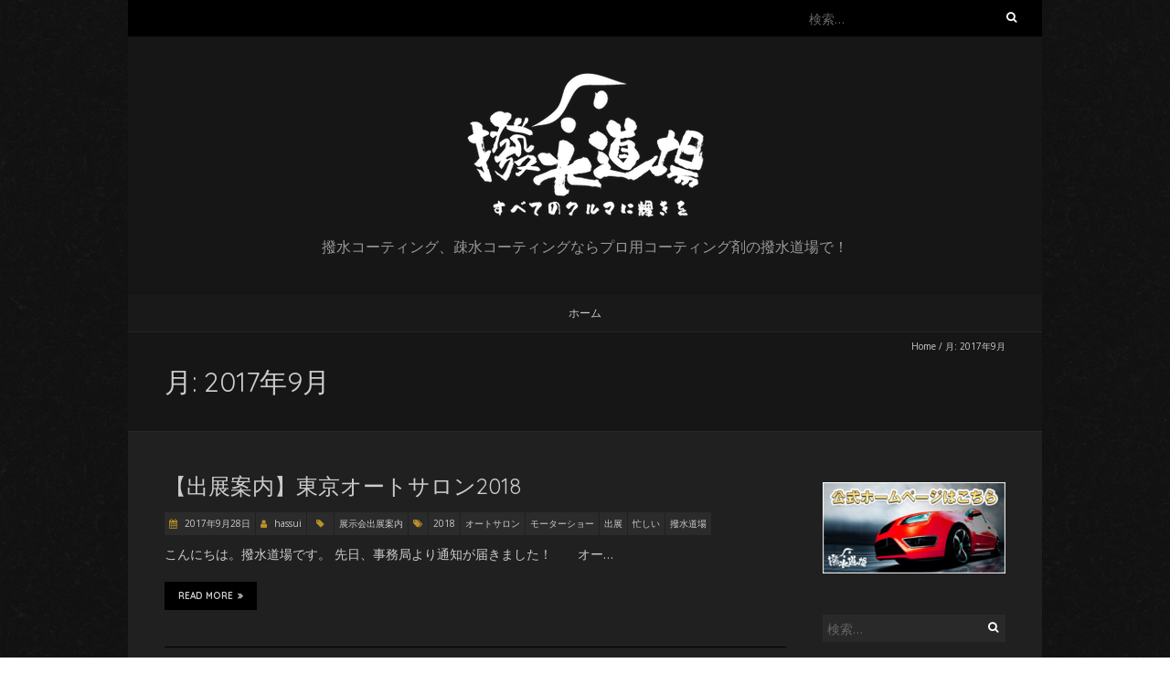

--- FILE ---
content_type: text/html; charset=UTF-8
request_url: https://hybridcoat-zero.com/blog/date/2017/09/
body_size: 9804
content:
<!DOCTYPE html>
<!--[if lt IE 7 ]><html class="ie ie6" lang="ja"><![endif]-->
<!--[if IE 7 ]><html class="ie ie7" lang="ja"><![endif]-->
<!--[if IE 8 ]><html class="ie ie8" lang="ja"><![endif]-->
<!--[if ( gte IE 9)|!(IE)]><!--><html lang="ja"><!--<![endif]-->
<head>
<meta charset="UTF-8" />
<meta name="viewport" content="width=device-width, initial-scale=1, maximum-scale=1" />
<!--[if IE]><meta http-equiv="X-UA-Compatible" content="IE=edge,chrome=1"><![endif]-->
<link rel="profile" href="http://gmpg.org/xfn/11" />
<title>2017年9月 &#8211; 撥水道場公式ブログ</title>
<meta name='robots' content='max-image-preview:large' />
<link rel='dns-prefetch' href='//fonts.googleapis.com' />
<link rel='dns-prefetch' href='//s.w.org' />
<link rel="alternate" type="application/rss+xml" title="撥水道場公式ブログ &raquo; フィード" href="https://hybridcoat-zero.com/blog/feed/" />
<link rel="alternate" type="application/rss+xml" title="撥水道場公式ブログ &raquo; コメントフィード" href="https://hybridcoat-zero.com/blog/comments/feed/" />
<script type="text/javascript">
window._wpemojiSettings = {"baseUrl":"https:\/\/s.w.org\/images\/core\/emoji\/14.0.0\/72x72\/","ext":".png","svgUrl":"https:\/\/s.w.org\/images\/core\/emoji\/14.0.0\/svg\/","svgExt":".svg","source":{"concatemoji":"https:\/\/hybridcoat-zero.com\/blog\/wp-includes\/js\/wp-emoji-release.min.js?ver=6.0.11"}};
/*! This file is auto-generated */
!function(e,a,t){var n,r,o,i=a.createElement("canvas"),p=i.getContext&&i.getContext("2d");function s(e,t){var a=String.fromCharCode,e=(p.clearRect(0,0,i.width,i.height),p.fillText(a.apply(this,e),0,0),i.toDataURL());return p.clearRect(0,0,i.width,i.height),p.fillText(a.apply(this,t),0,0),e===i.toDataURL()}function c(e){var t=a.createElement("script");t.src=e,t.defer=t.type="text/javascript",a.getElementsByTagName("head")[0].appendChild(t)}for(o=Array("flag","emoji"),t.supports={everything:!0,everythingExceptFlag:!0},r=0;r<o.length;r++)t.supports[o[r]]=function(e){if(!p||!p.fillText)return!1;switch(p.textBaseline="top",p.font="600 32px Arial",e){case"flag":return s([127987,65039,8205,9895,65039],[127987,65039,8203,9895,65039])?!1:!s([55356,56826,55356,56819],[55356,56826,8203,55356,56819])&&!s([55356,57332,56128,56423,56128,56418,56128,56421,56128,56430,56128,56423,56128,56447],[55356,57332,8203,56128,56423,8203,56128,56418,8203,56128,56421,8203,56128,56430,8203,56128,56423,8203,56128,56447]);case"emoji":return!s([129777,127995,8205,129778,127999],[129777,127995,8203,129778,127999])}return!1}(o[r]),t.supports.everything=t.supports.everything&&t.supports[o[r]],"flag"!==o[r]&&(t.supports.everythingExceptFlag=t.supports.everythingExceptFlag&&t.supports[o[r]]);t.supports.everythingExceptFlag=t.supports.everythingExceptFlag&&!t.supports.flag,t.DOMReady=!1,t.readyCallback=function(){t.DOMReady=!0},t.supports.everything||(n=function(){t.readyCallback()},a.addEventListener?(a.addEventListener("DOMContentLoaded",n,!1),e.addEventListener("load",n,!1)):(e.attachEvent("onload",n),a.attachEvent("onreadystatechange",function(){"complete"===a.readyState&&t.readyCallback()})),(e=t.source||{}).concatemoji?c(e.concatemoji):e.wpemoji&&e.twemoji&&(c(e.twemoji),c(e.wpemoji)))}(window,document,window._wpemojiSettings);
</script>
<style type="text/css">
img.wp-smiley,
img.emoji {
	display: inline !important;
	border: none !important;
	box-shadow: none !important;
	height: 1em !important;
	width: 1em !important;
	margin: 0 0.07em !important;
	vertical-align: -0.1em !important;
	background: none !important;
	padding: 0 !important;
}
</style>
	<link rel='stylesheet' id='wp-block-library-css'  href='https://hybridcoat-zero.com/blog/wp-includes/css/dist/block-library/style.min.css?ver=6.0.11' type='text/css' media='all' />
<style id='global-styles-inline-css' type='text/css'>
body{--wp--preset--color--black: #000000;--wp--preset--color--cyan-bluish-gray: #abb8c3;--wp--preset--color--white: #ffffff;--wp--preset--color--pale-pink: #f78da7;--wp--preset--color--vivid-red: #cf2e2e;--wp--preset--color--luminous-vivid-orange: #ff6900;--wp--preset--color--luminous-vivid-amber: #fcb900;--wp--preset--color--light-green-cyan: #7bdcb5;--wp--preset--color--vivid-green-cyan: #00d084;--wp--preset--color--pale-cyan-blue: #8ed1fc;--wp--preset--color--vivid-cyan-blue: #0693e3;--wp--preset--color--vivid-purple: #9b51e0;--wp--preset--gradient--vivid-cyan-blue-to-vivid-purple: linear-gradient(135deg,rgba(6,147,227,1) 0%,rgb(155,81,224) 100%);--wp--preset--gradient--light-green-cyan-to-vivid-green-cyan: linear-gradient(135deg,rgb(122,220,180) 0%,rgb(0,208,130) 100%);--wp--preset--gradient--luminous-vivid-amber-to-luminous-vivid-orange: linear-gradient(135deg,rgba(252,185,0,1) 0%,rgba(255,105,0,1) 100%);--wp--preset--gradient--luminous-vivid-orange-to-vivid-red: linear-gradient(135deg,rgba(255,105,0,1) 0%,rgb(207,46,46) 100%);--wp--preset--gradient--very-light-gray-to-cyan-bluish-gray: linear-gradient(135deg,rgb(238,238,238) 0%,rgb(169,184,195) 100%);--wp--preset--gradient--cool-to-warm-spectrum: linear-gradient(135deg,rgb(74,234,220) 0%,rgb(151,120,209) 20%,rgb(207,42,186) 40%,rgb(238,44,130) 60%,rgb(251,105,98) 80%,rgb(254,248,76) 100%);--wp--preset--gradient--blush-light-purple: linear-gradient(135deg,rgb(255,206,236) 0%,rgb(152,150,240) 100%);--wp--preset--gradient--blush-bordeaux: linear-gradient(135deg,rgb(254,205,165) 0%,rgb(254,45,45) 50%,rgb(107,0,62) 100%);--wp--preset--gradient--luminous-dusk: linear-gradient(135deg,rgb(255,203,112) 0%,rgb(199,81,192) 50%,rgb(65,88,208) 100%);--wp--preset--gradient--pale-ocean: linear-gradient(135deg,rgb(255,245,203) 0%,rgb(182,227,212) 50%,rgb(51,167,181) 100%);--wp--preset--gradient--electric-grass: linear-gradient(135deg,rgb(202,248,128) 0%,rgb(113,206,126) 100%);--wp--preset--gradient--midnight: linear-gradient(135deg,rgb(2,3,129) 0%,rgb(40,116,252) 100%);--wp--preset--duotone--dark-grayscale: url('#wp-duotone-dark-grayscale');--wp--preset--duotone--grayscale: url('#wp-duotone-grayscale');--wp--preset--duotone--purple-yellow: url('#wp-duotone-purple-yellow');--wp--preset--duotone--blue-red: url('#wp-duotone-blue-red');--wp--preset--duotone--midnight: url('#wp-duotone-midnight');--wp--preset--duotone--magenta-yellow: url('#wp-duotone-magenta-yellow');--wp--preset--duotone--purple-green: url('#wp-duotone-purple-green');--wp--preset--duotone--blue-orange: url('#wp-duotone-blue-orange');--wp--preset--font-size--small: 13px;--wp--preset--font-size--medium: 20px;--wp--preset--font-size--large: 36px;--wp--preset--font-size--x-large: 42px;}.has-black-color{color: var(--wp--preset--color--black) !important;}.has-cyan-bluish-gray-color{color: var(--wp--preset--color--cyan-bluish-gray) !important;}.has-white-color{color: var(--wp--preset--color--white) !important;}.has-pale-pink-color{color: var(--wp--preset--color--pale-pink) !important;}.has-vivid-red-color{color: var(--wp--preset--color--vivid-red) !important;}.has-luminous-vivid-orange-color{color: var(--wp--preset--color--luminous-vivid-orange) !important;}.has-luminous-vivid-amber-color{color: var(--wp--preset--color--luminous-vivid-amber) !important;}.has-light-green-cyan-color{color: var(--wp--preset--color--light-green-cyan) !important;}.has-vivid-green-cyan-color{color: var(--wp--preset--color--vivid-green-cyan) !important;}.has-pale-cyan-blue-color{color: var(--wp--preset--color--pale-cyan-blue) !important;}.has-vivid-cyan-blue-color{color: var(--wp--preset--color--vivid-cyan-blue) !important;}.has-vivid-purple-color{color: var(--wp--preset--color--vivid-purple) !important;}.has-black-background-color{background-color: var(--wp--preset--color--black) !important;}.has-cyan-bluish-gray-background-color{background-color: var(--wp--preset--color--cyan-bluish-gray) !important;}.has-white-background-color{background-color: var(--wp--preset--color--white) !important;}.has-pale-pink-background-color{background-color: var(--wp--preset--color--pale-pink) !important;}.has-vivid-red-background-color{background-color: var(--wp--preset--color--vivid-red) !important;}.has-luminous-vivid-orange-background-color{background-color: var(--wp--preset--color--luminous-vivid-orange) !important;}.has-luminous-vivid-amber-background-color{background-color: var(--wp--preset--color--luminous-vivid-amber) !important;}.has-light-green-cyan-background-color{background-color: var(--wp--preset--color--light-green-cyan) !important;}.has-vivid-green-cyan-background-color{background-color: var(--wp--preset--color--vivid-green-cyan) !important;}.has-pale-cyan-blue-background-color{background-color: var(--wp--preset--color--pale-cyan-blue) !important;}.has-vivid-cyan-blue-background-color{background-color: var(--wp--preset--color--vivid-cyan-blue) !important;}.has-vivid-purple-background-color{background-color: var(--wp--preset--color--vivid-purple) !important;}.has-black-border-color{border-color: var(--wp--preset--color--black) !important;}.has-cyan-bluish-gray-border-color{border-color: var(--wp--preset--color--cyan-bluish-gray) !important;}.has-white-border-color{border-color: var(--wp--preset--color--white) !important;}.has-pale-pink-border-color{border-color: var(--wp--preset--color--pale-pink) !important;}.has-vivid-red-border-color{border-color: var(--wp--preset--color--vivid-red) !important;}.has-luminous-vivid-orange-border-color{border-color: var(--wp--preset--color--luminous-vivid-orange) !important;}.has-luminous-vivid-amber-border-color{border-color: var(--wp--preset--color--luminous-vivid-amber) !important;}.has-light-green-cyan-border-color{border-color: var(--wp--preset--color--light-green-cyan) !important;}.has-vivid-green-cyan-border-color{border-color: var(--wp--preset--color--vivid-green-cyan) !important;}.has-pale-cyan-blue-border-color{border-color: var(--wp--preset--color--pale-cyan-blue) !important;}.has-vivid-cyan-blue-border-color{border-color: var(--wp--preset--color--vivid-cyan-blue) !important;}.has-vivid-purple-border-color{border-color: var(--wp--preset--color--vivid-purple) !important;}.has-vivid-cyan-blue-to-vivid-purple-gradient-background{background: var(--wp--preset--gradient--vivid-cyan-blue-to-vivid-purple) !important;}.has-light-green-cyan-to-vivid-green-cyan-gradient-background{background: var(--wp--preset--gradient--light-green-cyan-to-vivid-green-cyan) !important;}.has-luminous-vivid-amber-to-luminous-vivid-orange-gradient-background{background: var(--wp--preset--gradient--luminous-vivid-amber-to-luminous-vivid-orange) !important;}.has-luminous-vivid-orange-to-vivid-red-gradient-background{background: var(--wp--preset--gradient--luminous-vivid-orange-to-vivid-red) !important;}.has-very-light-gray-to-cyan-bluish-gray-gradient-background{background: var(--wp--preset--gradient--very-light-gray-to-cyan-bluish-gray) !important;}.has-cool-to-warm-spectrum-gradient-background{background: var(--wp--preset--gradient--cool-to-warm-spectrum) !important;}.has-blush-light-purple-gradient-background{background: var(--wp--preset--gradient--blush-light-purple) !important;}.has-blush-bordeaux-gradient-background{background: var(--wp--preset--gradient--blush-bordeaux) !important;}.has-luminous-dusk-gradient-background{background: var(--wp--preset--gradient--luminous-dusk) !important;}.has-pale-ocean-gradient-background{background: var(--wp--preset--gradient--pale-ocean) !important;}.has-electric-grass-gradient-background{background: var(--wp--preset--gradient--electric-grass) !important;}.has-midnight-gradient-background{background: var(--wp--preset--gradient--midnight) !important;}.has-small-font-size{font-size: var(--wp--preset--font-size--small) !important;}.has-medium-font-size{font-size: var(--wp--preset--font-size--medium) !important;}.has-large-font-size{font-size: var(--wp--preset--font-size--large) !important;}.has-x-large-font-size{font-size: var(--wp--preset--font-size--x-large) !important;}
</style>
<link rel='stylesheet' id='blackoot-css'  href='https://hybridcoat-zero.com/blog/wp-content/themes/blackoot-lite/css/blackoot.min.css?ver=1.1.21' type='text/css' media='all' />
<link rel='stylesheet' id='blackoot-style-css'  href='https://hybridcoat-zero.com/blog/wp-content/themes/blackoot-lite/style.css?ver=1.1.21' type='text/css' media='all' />
<link rel='stylesheet' id='font-awesome-css'  href='https://hybridcoat-zero.com/blog/wp-content/themes/blackoot-lite/css/font-awesome/css/font-awesome.min.css?ver=1.1.21' type='text/css' media='all' />
<link rel='stylesheet' id='blackoot-webfonts-css'  href='//fonts.googleapis.com/css?family=Open+Sans:400italic,700italic,400,700|Quicksand:400italic,700italic,400,700&#038;subset=latin,latin-ext' type='text/css' media='all' />
<script type='text/javascript' src='https://hybridcoat-zero.com/blog/wp-includes/js/jquery/jquery.min.js?ver=3.6.0' id='jquery-core-js'></script>
<script type='text/javascript' src='https://hybridcoat-zero.com/blog/wp-includes/js/jquery/jquery-migrate.min.js?ver=3.3.2' id='jquery-migrate-js'></script>
<script type='text/javascript' src='https://hybridcoat-zero.com/blog/wp-includes/js/hoverIntent.min.js?ver=1.10.2' id='hoverIntent-js'></script>
<script type='text/javascript' src='https://hybridcoat-zero.com/blog/wp-content/themes/blackoot-lite/js/blackoot.min.js?ver=1.1.21' id='blackoot-js'></script>
<!--[if lt IE 9]>
<script type='text/javascript' src='https://hybridcoat-zero.com/blog/wp-content/themes/blackoot-lite/js/html5.js?ver=1.1.21' id='html5shiv-js'></script>
<![endif]-->
<link rel="https://api.w.org/" href="https://hybridcoat-zero.com/blog/wp-json/" /><link rel="EditURI" type="application/rsd+xml" title="RSD" href="https://hybridcoat-zero.com/blog/xmlrpc.php?rsd" />
<link rel="wlwmanifest" type="application/wlwmanifest+xml" href="https://hybridcoat-zero.com/blog/wp-includes/wlwmanifest.xml" /> 
<meta name="generator" content="WordPress 6.0.11" />
<style type="text/css">.recentcomments a{display:inline !important;padding:0 !important;margin:0 !important;}</style><style type="text/css" id="custom-background-css">
body.custom-background { background-image: url("https://hybridcoat-zero.com/blog/wp-content/themes/blackoot-lite/img/zwartevilt.png"); background-position: left top; background-size: auto; background-repeat: repeat; background-attachment: scroll; }
</style>
	</head>
<body class="archive date custom-background">

<div id="main-wrap">
	<div id="header-wrap">
		<div id="tophead-wrap">
			<div class="container">
				<div class="tophead">
					<form role="search" method="get" class="search-form" action="https://hybridcoat-zero.com/blog/">
				<label>
					<span class="screen-reader-text">検索:</span>
					<input type="search" class="search-field" placeholder="検索&hellip;" value="" name="s" />
				</label>
				<input type="submit" class="search-submit" value="検索" />
			</form>				</div>
			</div>
		</div>

		<div id="header">
			<div class="container">
				<div id="logo">
					<a href="https://hybridcoat-zero.com/blog" title='撥水道場公式ブログ' rel='home'>
													<h1 class="site-title" style="display:none">撥水道場公式ブログ</h1>
							<img src="https://hybridcoat-zero.com/blog/wp-content/uploads/2018/12/logo.png" alt="撥水道場公式ブログ">
												</a>
				</div>
									<div id="tagline">撥水コーティング、疎水コーティングならプロ用コーティング剤の撥水道場で！</div>
								</div>
		</div>

		<div id="nav-wrap">
			<div id="navbar" class="container">
				<div class="menu"><ul>
<li ><a href="https://hybridcoat-zero.com/blog/">ホーム</a></li></ul></div>
			</div>
		</div>
	</div>
		<div id="page-title">
		<div class="container">
							<div id="breadcrumbs">
					<a href="https://hybridcoat-zero.com/blog">Home</a><span class="separator"> / </span>月: <span>2017年9月</span>				</div>
							<h1>月: <span>2017年9月</span></h1>
		</div>
	</div>
	<div id="main-content" class="container">
	<div id="page-container" class="with-sidebar">
						<div id="post-1570" class="post-1570 post type-post status-publish format-standard has-post-thumbnail hentry category-syuttenannai tag-229 tag-2 tag-228 tag-4 tag-230 tag-51">

					<h3 class="entry-title">
						<a href="https://hybridcoat-zero.com/blog/1570/" title="【出展案内】東京オートサロン2018" rel="bookmark">
							【出展案内】東京オートサロン2018						</a>
					</h3>

										<div class="postmetadata">
													<span class="meta-date post-date updated"><i class="fa fa-calendar"></i><a href="https://hybridcoat-zero.com/blog/1570/" title="【出展案内】東京オートサロン2018" rel="bookmark">
								2017年9月28日							</a></span>
														<span class="meta-author author vcard"><i class="fa fa-user"></i>
								<a class="fn" href="https://hybridcoat-zero.com/blog/author/hassui/" title="View all posts by hassui" rel="author">hassui</a>							</span>
														<div class="meta-category">
								<span class="category-icon" title="Category"><i class="fa fa-tag"></i></span>
								<a href="https://hybridcoat-zero.com/blog/category/syuttenannai/">展示会出展案内</a>							</div>
							<div class="meta-tags"><span class="tags-icon"><i class="fa fa-tags"></i></span><a href="https://hybridcoat-zero.com/blog/tag/2018/" rel="tag">2018</a><a href="https://hybridcoat-zero.com/blog/tag/%e3%82%aa%e3%83%bc%e3%83%88%e3%82%b5%e3%83%ad%e3%83%b3/" rel="tag">オートサロン</a><a href="https://hybridcoat-zero.com/blog/tag/%e3%83%a2%e3%83%bc%e3%82%bf%e3%83%bc%e3%82%b7%e3%83%a7%e3%83%bc/" rel="tag">モーターショー</a><a href="https://hybridcoat-zero.com/blog/tag/%e5%87%ba%e5%b1%95/" rel="tag">出展</a><a href="https://hybridcoat-zero.com/blog/tag/%e5%bf%99%e3%81%97%e3%81%84/" rel="tag">忙しい</a><a href="https://hybridcoat-zero.com/blog/tag/%e6%92%a5%e6%b0%b4%e9%81%93%e5%a0%b4/" rel="tag">撥水道場</a></div>					</div>
											<div class="post-content entry-summary">
						<p>こんにちは。撥水道場です。 先日、事務局より通知が届きました！ &nbsp; &nbsp; &nbsp; オー&#8230; </p>
<div class="read-more navbutton"><a href="https://hybridcoat-zero.com/blog/1570/">Read More<i class="fa fa-angle-double-right"></i></a></div>
					</div>

				</div>

				<hr />
								<div id="post-1328" class="post-1328 post type-post status-publish format-standard has-post-thumbnail hentry category-syuttenannai tag-44 tag-202 tag-203 tag-200 tag-150 tag-201 tag-25">

					<h3 class="entry-title">
						<a href="https://hybridcoat-zero.com/blog/1328/" title="【出展案内】中信ビジネスフェア2017" rel="bookmark">
							【出展案内】中信ビジネスフェア2017						</a>
					</h3>

										<div class="postmetadata">
													<span class="meta-date post-date updated"><i class="fa fa-calendar"></i><a href="https://hybridcoat-zero.com/blog/1328/" title="【出展案内】中信ビジネスフェア2017" rel="bookmark">
								2017年9月26日							</a></span>
														<span class="meta-author author vcard"><i class="fa fa-user"></i>
								<a class="fn" href="https://hybridcoat-zero.com/blog/author/hassui/" title="View all posts by hassui" rel="author">hassui</a>							</span>
														<div class="meta-category">
								<span class="category-icon" title="Category"><i class="fa fa-tag"></i></span>
								<a href="https://hybridcoat-zero.com/blog/category/syuttenannai/">展示会出展案内</a>							</div>
							<div class="meta-tags"><span class="tags-icon"><i class="fa fa-tags"></i></span><a href="https://hybridcoat-zero.com/blog/tag/%e3%82%b3%e3%83%bc%e3%83%86%e3%82%a3%e3%83%b3%e3%82%b0/" rel="tag">コーティング</a><a href="https://hybridcoat-zero.com/blog/tag/%e3%83%91%e3%83%ab%e3%82%b9%e3%83%97%e3%83%a9%e3%82%b6/" rel="tag">パルスプラザ</a><a href="https://hybridcoat-zero.com/blog/tag/%e3%83%9e%e3%83%83%e3%83%81%e3%83%b3%e3%82%b0/" rel="tag">マッチング</a><a href="https://hybridcoat-zero.com/blog/tag/%e4%b8%ad%e4%bf%a1/" rel="tag">中信</a><a href="https://hybridcoat-zero.com/blog/tag/%e4%ba%ac%e9%83%bd/" rel="tag">京都</a><a href="https://hybridcoat-zero.com/blog/tag/%e5%95%86%e8%ab%87%e4%bc%9a/" rel="tag">商談会</a><a href="https://hybridcoat-zero.com/blog/tag/%e5%b1%95%e7%a4%ba%e4%bc%9a/" rel="tag">展示会</a></div>					</div>
											<div class="post-content entry-summary">
						<p>撥水道場の、展示会出展情報です！ &nbsp; 中信ビジネスフェア2017 開催日時：2017年10月18日（&#8230; </p>
<div class="read-more navbutton"><a href="https://hybridcoat-zero.com/blog/1328/">Read More<i class="fa fa-angle-double-right"></i></a></div>
					</div>

				</div>

				<hr />
								<div id="post-1557" class="post-1557 post type-post status-publish format-standard has-post-thumbnail hentry category-bodycleaner category-bodycoating tag-44 tag-226 tag-224 tag-227 tag-51 tag-87 tag-225 tag-86">

					<h3 class="entry-title">
						<a href="https://hybridcoat-zero.com/blog/1557/" title="「カーシャンプーZERO」" rel="bookmark">
							「カーシャンプーZERO」						</a>
					</h3>

										<div class="postmetadata">
													<span class="meta-date post-date updated"><i class="fa fa-calendar"></i><a href="https://hybridcoat-zero.com/blog/1557/" title="「カーシャンプーZERO」" rel="bookmark">
								2017年9月25日							</a></span>
														<span class="meta-author author vcard"><i class="fa fa-user"></i>
								<a class="fn" href="https://hybridcoat-zero.com/blog/author/hassui/" title="View all posts by hassui" rel="author">hassui</a>							</span>
														<div class="meta-category">
								<span class="category-icon" title="Category"><i class="fa fa-tag"></i></span>
								<a href="https://hybridcoat-zero.com/blog/category/bodycleaner/">ボディの汚れ落とし</a><a href="https://hybridcoat-zero.com/blog/category/bodycoating/">ボディコーティング</a>							</div>
							<div class="meta-tags"><span class="tags-icon"><i class="fa fa-tags"></i></span><a href="https://hybridcoat-zero.com/blog/tag/%e3%82%b3%e3%83%bc%e3%83%86%e3%82%a3%e3%83%b3%e3%82%b0/" rel="tag">コーティング</a><a href="https://hybridcoat-zero.com/blog/tag/%e3%82%b3%e3%83%bc%e3%83%86%e3%82%a3%e3%83%b3%e3%82%b0%e6%96%bd%e5%b7%a5%e8%bb%8a%e7%94%a8/" rel="tag">コーティング施工車用</a><a href="https://hybridcoat-zero.com/blog/tag/%e3%83%8f%e3%82%a4%e3%83%96%e3%83%aa%e3%83%83%e3%83%89%e3%82%b3%e3%83%bc%e3%83%88/" rel="tag">ハイブリッドコート</a><a href="https://hybridcoat-zero.com/blog/tag/%e3%83%a1%e3%83%b3%e3%83%86%e3%83%8a%e3%83%b3%e3%82%b9/" rel="tag">メンテナンス</a><a href="https://hybridcoat-zero.com/blog/tag/%e6%92%a5%e6%b0%b4%e9%81%93%e5%a0%b4/" rel="tag">撥水道場</a><a href="https://hybridcoat-zero.com/blog/tag/%e6%b0%b4%e6%b4%97%e3%81%84/" rel="tag">水洗い</a><a href="https://hybridcoat-zero.com/blog/tag/%e6%b4%97%e5%89%a4/" rel="tag">洗剤</a><a href="https://hybridcoat-zero.com/blog/tag/%e6%b4%97%e8%bb%8a/" rel="tag">洗車</a></div>					</div>
											<div class="post-content entry-summary">
						<p>こんにちは。撥水道場です。 週末は、秋晴れでいいお天気の京都でした。 運動会や学園祭、お祭りなど いろいろな催&#8230; </p>
<div class="read-more navbutton"><a href="https://hybridcoat-zero.com/blog/1557/">Read More<i class="fa fa-angle-double-right"></i></a></div>
					</div>

				</div>

				<hr />
								<div id="post-1550" class="post-1550 post type-post status-publish format-standard has-post-thumbnail hentry category-syuttenhokoku tag-15 tag-190 tag-223 tag-14">

					<h3 class="entry-title">
						<a href="https://hybridcoat-zero.com/blog/1550/" title="【出展報告】オートレジェンド2017" rel="bookmark">
							【出展報告】オートレジェンド2017						</a>
					</h3>

										<div class="postmetadata">
													<span class="meta-date post-date updated"><i class="fa fa-calendar"></i><a href="https://hybridcoat-zero.com/blog/1550/" title="【出展報告】オートレジェンド2017" rel="bookmark">
								2017年9月22日							</a></span>
														<span class="meta-author author vcard"><i class="fa fa-user"></i>
								<a class="fn" href="https://hybridcoat-zero.com/blog/author/hassui/" title="View all posts by hassui" rel="author">hassui</a>							</span>
														<div class="meta-category">
								<span class="category-icon" title="Category"><i class="fa fa-tag"></i></span>
								<a href="https://hybridcoat-zero.com/blog/category/syuttenhokoku/">展示会出展報告</a>							</div>
							<div class="meta-tags"><span class="tags-icon"><i class="fa fa-tags"></i></span><a href="https://hybridcoat-zero.com/blog/tag/%e3%82%a4%e3%83%99%e3%83%b3%e3%83%88/" rel="tag">イベント</a><a href="https://hybridcoat-zero.com/blog/tag/%e3%82%aa%e3%83%bc%e3%83%88%e3%83%ac%e3%82%b8%e3%82%a7%e3%83%b3%e3%83%89/" rel="tag">オートレジェンド</a><a href="https://hybridcoat-zero.com/blog/tag/%e5%8f%b0%e9%a2%a8/" rel="tag">台風</a><a href="https://hybridcoat-zero.com/blog/tag/%e6%97%a7%e8%bb%8a/" rel="tag">旧車</a></div>					</div>
											<div class="post-content entry-summary">
						<p>先週日曜日は、ポートメッセ名古屋にて「オートレジェンド2017」に出展させていただきました。 &nbsp; &#038;&#8230; </p>
<div class="read-more navbutton"><a href="https://hybridcoat-zero.com/blog/1550/">Read More<i class="fa fa-angle-double-right"></i></a></div>
					</div>

				</div>

				<hr />
								<div id="post-1514" class="post-1514 post type-post status-publish format-standard has-post-thumbnail hentry category-guide category-windowcoating category-mirrorcoating tag-44 tag-84 tag-220 tag-222 tag-up tag-45 tag-219 tag-140">

					<h3 class="entry-title">
						<a href="https://hybridcoat-zero.com/blog/1514/" title="超撥水を常時体感「撥水BOX」パーツ単品購入も可能です" rel="bookmark">
							超撥水を常時体感「撥水BOX」パーツ単品購入も可能です						</a>
					</h3>

										<div class="postmetadata">
													<span class="meta-date post-date updated"><i class="fa fa-calendar"></i><a href="https://hybridcoat-zero.com/blog/1514/" title="超撥水を常時体感「撥水BOX」パーツ単品購入も可能です" rel="bookmark">
								2017年9月21日							</a></span>
														<span class="meta-author author vcard"><i class="fa fa-user"></i>
								<a class="fn" href="https://hybridcoat-zero.com/blog/author/hassui/" title="View all posts by hassui" rel="author">hassui</a>							</span>
														<div class="meta-category">
								<span class="category-icon" title="Category"><i class="fa fa-tag"></i></span>
								<a href="https://hybridcoat-zero.com/blog/category/guide/">ご案内</a><a href="https://hybridcoat-zero.com/blog/category/windowcoating/">ウィンドウコーティング</a><a href="https://hybridcoat-zero.com/blog/category/mirrorcoating/">サイドミラーコーティング</a>							</div>
							<div class="meta-tags"><span class="tags-icon"><i class="fa fa-tags"></i></span><a href="https://hybridcoat-zero.com/blog/tag/%e3%82%b3%e3%83%bc%e3%83%86%e3%82%a3%e3%83%b3%e3%82%b0/" rel="tag">コーティング</a><a href="https://hybridcoat-zero.com/blog/tag/%e3%83%9f%e3%83%a9%e3%83%bc/" rel="tag">ミラー</a><a href="https://hybridcoat-zero.com/blog/tag/%e4%bd%93%e6%84%9f/" rel="tag">体感</a><a href="https://hybridcoat-zero.com/blog/tag/%e5%8d%98%e4%bd%93/" rel="tag">単体</a><a href="https://hybridcoat-zero.com/blog/tag/%e5%a3%b2%e4%b8%8aup/" rel="tag">売上UP</a><a href="https://hybridcoat-zero.com/blog/tag/%e6%92%a5%e6%b0%b4/" rel="tag">撥水</a><a href="https://hybridcoat-zero.com/blog/tag/%e8%a3%85%e7%bd%ae/" rel="tag">装置</a><a href="https://hybridcoat-zero.com/blog/tag/%e8%b6%85%e6%92%a5%e6%b0%b4/" rel="tag">超撥水</a></div>					</div>
											<div class="post-content entry-summary">
						<p>先日、発売しました「撥水BOX」 超撥水を常時体感できる装置です。 【撥水BOX　Aセット】 &nbsp; 【&#8230; </p>
<div class="read-more navbutton"><a href="https://hybridcoat-zero.com/blog/1514/">Read More<i class="fa fa-angle-double-right"></i></a></div>
					</div>

				</div>

				<hr />
								<div id="post-1454" class="post-1454 post type-post status-publish format-standard has-post-thumbnail hentry category-guide category-windowcoating category-mirrorcoating tag-76 tag-44 tag-124 tag-126 tag-zero tag-45 tag-142 tag-140 tag-77">

					<h3 class="entry-title">
						<a href="https://hybridcoat-zero.com/blog/1454/" title="超撥水を常時体感できる「撥水BOX」で売上UP！" rel="bookmark">
							超撥水を常時体感できる「撥水BOX」で売上UP！						</a>
					</h3>

										<div class="postmetadata">
													<span class="meta-date post-date updated"><i class="fa fa-calendar"></i><a href="https://hybridcoat-zero.com/blog/1454/" title="超撥水を常時体感できる「撥水BOX」で売上UP！" rel="bookmark">
								2017年9月20日							</a></span>
														<span class="meta-author author vcard"><i class="fa fa-user"></i>
								<a class="fn" href="https://hybridcoat-zero.com/blog/author/hassui/" title="View all posts by hassui" rel="author">hassui</a>							</span>
														<div class="meta-category">
								<span class="category-icon" title="Category"><i class="fa fa-tag"></i></span>
								<a href="https://hybridcoat-zero.com/blog/category/guide/">ご案内</a><a href="https://hybridcoat-zero.com/blog/category/windowcoating/">ウィンドウコーティング</a><a href="https://hybridcoat-zero.com/blog/category/mirrorcoating/">サイドミラーコーティング</a>							</div>
							<div class="meta-tags"><span class="tags-icon"><i class="fa fa-tags"></i></span><a href="https://hybridcoat-zero.com/blog/tag/%e3%82%ac%e3%83%a9%e3%82%b9/" rel="tag">ガラス</a><a href="https://hybridcoat-zero.com/blog/tag/%e3%82%b3%e3%83%bc%e3%83%86%e3%82%a3%e3%83%b3%e3%82%b0/" rel="tag">コーティング</a><a href="https://hybridcoat-zero.com/blog/tag/%e3%82%b5%e3%82%a4%e3%83%89%e3%82%ac%e3%83%a9%e3%82%b9/" rel="tag">サイドガラス</a><a href="https://hybridcoat-zero.com/blog/tag/%e3%82%b5%e3%82%a4%e3%83%89%e3%83%9f%e3%83%a9%e3%83%bc/" rel="tag">サイドミラー</a><a href="https://hybridcoat-zero.com/blog/tag/%e3%83%94%e3%83%a5%e3%82%a2%e3%82%b3%e3%83%bc%e3%83%88zero/" rel="tag">ピュアコートZERO</a><a href="https://hybridcoat-zero.com/blog/tag/%e6%92%a5%e6%b0%b4/" rel="tag">撥水</a><a href="https://hybridcoat-zero.com/blog/tag/%e6%b0%b4%e6%bb%b4%e3%81%8c%e4%bb%98%e3%81%8b%e3%81%aa%e3%81%84/" rel="tag">水滴が付かない</a><a href="https://hybridcoat-zero.com/blog/tag/%e8%b6%85%e6%92%a5%e6%b0%b4/" rel="tag">超撥水</a><a href="https://hybridcoat-zero.com/blog/tag/%e9%8f%a1/" rel="tag">鏡</a></div>					</div>
											<div class="post-content entry-summary">
						<p>この度、新製品 「撥水BOX」 の販売を始めました。 &nbsp; &nbsp; これは、「超撥水」効果を常時&#8230; </p>
<div class="read-more navbutton"><a href="https://hybridcoat-zero.com/blog/1454/">Read More<i class="fa fa-angle-double-right"></i></a></div>
					</div>

				</div>

				<hr />
								<div id="post-1460" class="post-1460 post type-post status-publish format-standard has-post-thumbnail hentry category-windowcoating tag-215 tag-214 tag-205 tag-44 tag-117 tag-216 tag-217 tag-218">

					<h3 class="entry-title">
						<a href="https://hybridcoat-zero.com/blog/1460/" title="☆おすすめガラス撥水剤9選☆に選ばれました" rel="bookmark">
							☆おすすめガラス撥水剤9選☆に選ばれました						</a>
					</h3>

										<div class="postmetadata">
													<span class="meta-date post-date updated"><i class="fa fa-calendar"></i><a href="https://hybridcoat-zero.com/blog/1460/" title="☆おすすめガラス撥水剤9選☆に選ばれました" rel="bookmark">
								2017年9月19日							</a></span>
														<span class="meta-author author vcard"><i class="fa fa-user"></i>
								<a class="fn" href="https://hybridcoat-zero.com/blog/author/hassui/" title="View all posts by hassui" rel="author">hassui</a>							</span>
														<div class="meta-category">
								<span class="category-icon" title="Category"><i class="fa fa-tag"></i></span>
								<a href="https://hybridcoat-zero.com/blog/category/windowcoating/">ウィンドウコーティング</a>							</div>
							<div class="meta-tags"><span class="tags-icon"><i class="fa fa-tags"></i></span><a href="https://hybridcoat-zero.com/blog/tag/2%e5%b9%b4%e8%80%90%e4%b9%85/" rel="tag">2年耐久</a><a href="https://hybridcoat-zero.com/blog/tag/%e3%81%8a%e3%81%99%e3%81%99%e3%82%81/" rel="tag">おすすめ</a><a href="https://hybridcoat-zero.com/blog/tag/%e3%82%ac%e3%83%a9%e3%82%b9%e6%92%a5%e6%b0%b4%e5%89%a4/" rel="tag">ガラス撥水剤</a><a href="https://hybridcoat-zero.com/blog/tag/%e3%82%b3%e3%83%bc%e3%83%86%e3%82%a3%e3%83%b3%e3%82%b0/" rel="tag">コーティング</a><a href="https://hybridcoat-zero.com/blog/tag/%e3%83%95%e3%83%ad%e3%83%b3%e3%83%88%e3%82%ac%e3%83%a9%e3%82%b9/" rel="tag">フロントガラス</a><a href="https://hybridcoat-zero.com/blog/tag/%e3%83%aa%e3%83%94%e3%83%bc%e3%83%88/" rel="tag">リピート</a><a href="https://hybridcoat-zero.com/blog/tag/%e4%ba%ba%e6%b0%97/" rel="tag">人気</a><a href="https://hybridcoat-zero.com/blog/tag/%e6%b2%b9%e8%86%9c%e3%81%8c%e4%bb%98%e3%81%8d%e3%81%ab%e3%81%8f%e3%81%84/" rel="tag">油膜が付きにくい</a></div>					</div>
											<div class="post-content entry-summary">
						<p>こんにちは。撥水道場です。 先日、ネットサーフィンをしていたら 撥水道場のガラス撥水剤「ピュアコートZERO」&#8230; </p>
<div class="read-more navbutton"><a href="https://hybridcoat-zero.com/blog/1460/">Read More<i class="fa fa-angle-double-right"></i></a></div>
					</div>

				</div>

				<hr />
								<div id="post-1426" class="post-1426 post type-post status-publish format-standard has-post-thumbnail hentry category-syuttenannai tag-121 tag-190 tag-44 tag-59 tag-196 tag-212 tag-45 tag-211 tag-179">

					<h3 class="entry-title">
						<a href="https://hybridcoat-zero.com/blog/1426/" title="【出展案内】オートレジェンド2017" rel="bookmark">
							【出展案内】オートレジェンド2017						</a>
					</h3>

										<div class="postmetadata">
													<span class="meta-date post-date updated"><i class="fa fa-calendar"></i><a href="https://hybridcoat-zero.com/blog/1426/" title="【出展案内】オートレジェンド2017" rel="bookmark">
								2017年9月15日							</a></span>
														<span class="meta-author author vcard"><i class="fa fa-user"></i>
								<a class="fn" href="https://hybridcoat-zero.com/blog/author/hassui/" title="View all posts by hassui" rel="author">hassui</a>							</span>
														<div class="meta-category">
								<span class="category-icon" title="Category"><i class="fa fa-tag"></i></span>
								<a href="https://hybridcoat-zero.com/blog/category/syuttenannai/">展示会出展案内</a>							</div>
							<div class="meta-tags"><span class="tags-icon"><i class="fa fa-tags"></i></span><a href="https://hybridcoat-zero.com/blog/tag/%e3%82%a6%e3%82%a3%e3%83%b3%e3%83%89%e3%82%a6/" rel="tag">ウィンドウ</a><a href="https://hybridcoat-zero.com/blog/tag/%e3%82%aa%e3%83%bc%e3%83%88%e3%83%ac%e3%82%b8%e3%82%a7%e3%83%b3%e3%83%89/" rel="tag">オートレジェンド</a><a href="https://hybridcoat-zero.com/blog/tag/%e3%82%b3%e3%83%bc%e3%83%86%e3%82%a3%e3%83%b3%e3%82%b0/" rel="tag">コーティング</a><a href="https://hybridcoat-zero.com/blog/tag/%e3%83%9c%e3%83%87%e3%82%a3/" rel="tag">ボディ</a><a href="https://hybridcoat-zero.com/blog/tag/%e5%8d%b3%e5%a3%b2/" rel="tag">即売</a><a href="https://hybridcoat-zero.com/blog/tag/%e5%b1%95%e7%a4%ba%e4%bc%9a%e7%89%b9%e4%be%a1/" rel="tag">展示会特価</a><a href="https://hybridcoat-zero.com/blog/tag/%e6%92%a5%e6%b0%b4/" rel="tag">撥水</a><a href="https://hybridcoat-zero.com/blog/tag/%e6%bb%91%e6%b0%b4/" rel="tag">滑水</a><a href="https://hybridcoat-zero.com/blog/tag/%e7%96%8e%e6%b0%b4/" rel="tag">疎水</a></div>					</div>
											<div class="post-content entry-summary">
						<p>明後日17日は、ポートメッセ名古屋にて 「オートレジェンド2017」 が開催されます！ &nbsp; &#038;nbs&#8230; </p>
<div class="read-more navbutton"><a href="https://hybridcoat-zero.com/blog/1426/">Read More<i class="fa fa-angle-double-right"></i></a></div>
					</div>

				</div>

				<hr />
								<div id="post-1374" class="post-1374 post type-post status-publish format-standard has-post-thumbnail hentry category-ticket tag-30 tag-190 tag-198 tag-7 tag-8 tag-187 tag-204 tag-9 tag-51 tag-14">

					<h3 class="entry-title">
						<a href="https://hybridcoat-zero.com/blog/1374/" title="【当選者決定】オートレジェンド2017" rel="bookmark">
							【当選者決定】オートレジェンド2017						</a>
					</h3>

										<div class="postmetadata">
													<span class="meta-date post-date updated"><i class="fa fa-calendar"></i><a href="https://hybridcoat-zero.com/blog/1374/" title="【当選者決定】オートレジェンド2017" rel="bookmark">
								2017年9月11日							</a></span>
														<span class="meta-author author vcard"><i class="fa fa-user"></i>
								<a class="fn" href="https://hybridcoat-zero.com/blog/author/hassui/" title="View all posts by hassui" rel="author">hassui</a>							</span>
														<div class="meta-category">
								<span class="category-icon" title="Category"><i class="fa fa-tag"></i></span>
								<a href="https://hybridcoat-zero.com/blog/category/ticket/">プレゼントキャンペーン</a>							</div>
							<div class="meta-tags"><span class="tags-icon"><i class="fa fa-tags"></i></span><a href="https://hybridcoat-zero.com/blog/tag/2017/" rel="tag">2017</a><a href="https://hybridcoat-zero.com/blog/tag/%e3%82%aa%e3%83%bc%e3%83%88%e3%83%ac%e3%82%b8%e3%82%a7%e3%83%b3%e3%83%89/" rel="tag">オートレジェンド</a><a href="https://hybridcoat-zero.com/blog/tag/%e3%82%b9%e3%83%bc%e3%83%91%e3%83%bc%e3%82%ab%e3%83%bc/" rel="tag">スーパーカー</a><a href="https://hybridcoat-zero.com/blog/tag/%e3%83%81%e3%82%b1%e3%83%83%e3%83%88/" rel="tag">チケット</a><a href="https://hybridcoat-zero.com/blog/tag/%e3%83%97%e3%83%ac%e3%82%bc%e3%83%b3%e3%83%88/" rel="tag">プレゼント</a><a href="https://hybridcoat-zero.com/blog/tag/%e5%90%8d%e5%8f%a4%e5%b1%8b/" rel="tag">名古屋</a><a href="https://hybridcoat-zero.com/blog/tag/%e5%bd%93%e9%81%b8/" rel="tag">当選</a><a href="https://hybridcoat-zero.com/blog/tag/%e6%8b%9b%e5%be%85%e5%88%b8/" rel="tag">招待券</a><a href="https://hybridcoat-zero.com/blog/tag/%e6%92%a5%e6%b0%b4%e9%81%93%e5%a0%b4/" rel="tag">撥水道場</a><a href="https://hybridcoat-zero.com/blog/tag/%e6%97%a7%e8%bb%8a/" rel="tag">旧車</a></div>					</div>
											<div class="post-content entry-summary">
						<p>こんにちは！ 撥水道場です。 ここ最近、涼しい日が続いていましたが、 今日は朝から蒸し暑い京都です（汗 &#038;nb&#8230; </p>
<div class="read-more navbutton"><a href="https://hybridcoat-zero.com/blog/1374/">Read More<i class="fa fa-angle-double-right"></i></a></div>
					</div>

				</div>

				<hr />
								<div id="post-1319" class="post-1319 post type-post status-publish format-standard has-post-thumbnail hentry category-syuttenannai tag-30 tag-15 tag-190 tag-198 tag-191 tag-187 tag-25 tag-14 tag-199">

					<h3 class="entry-title">
						<a href="https://hybridcoat-zero.com/blog/1319/" title="【ブースマップ】オートレジェンド2017" rel="bookmark">
							【ブースマップ】オートレジェンド2017						</a>
					</h3>

										<div class="postmetadata">
													<span class="meta-date post-date updated"><i class="fa fa-calendar"></i><a href="https://hybridcoat-zero.com/blog/1319/" title="【ブースマップ】オートレジェンド2017" rel="bookmark">
								2017年9月4日							</a></span>
														<span class="meta-author author vcard"><i class="fa fa-user"></i>
								<a class="fn" href="https://hybridcoat-zero.com/blog/author/hassui/" title="View all posts by hassui" rel="author">hassui</a>							</span>
														<div class="meta-category">
								<span class="category-icon" title="Category"><i class="fa fa-tag"></i></span>
								<a href="https://hybridcoat-zero.com/blog/category/syuttenannai/">展示会出展案内</a>							</div>
							<div class="meta-tags"><span class="tags-icon"><i class="fa fa-tags"></i></span><a href="https://hybridcoat-zero.com/blog/tag/2017/" rel="tag">2017</a><a href="https://hybridcoat-zero.com/blog/tag/%e3%82%a4%e3%83%99%e3%83%b3%e3%83%88/" rel="tag">イベント</a><a href="https://hybridcoat-zero.com/blog/tag/%e3%82%aa%e3%83%bc%e3%83%88%e3%83%ac%e3%82%b8%e3%82%a7%e3%83%b3%e3%83%89/" rel="tag">オートレジェンド</a><a href="https://hybridcoat-zero.com/blog/tag/%e3%82%b9%e3%83%bc%e3%83%91%e3%83%bc%e3%82%ab%e3%83%bc/" rel="tag">スーパーカー</a><a href="https://hybridcoat-zero.com/blog/tag/%e3%83%9d%e3%83%bc%e3%83%88%e3%83%a1%e3%83%83%e3%82%bb/" rel="tag">ポートメッセ</a><a href="https://hybridcoat-zero.com/blog/tag/%e5%90%8d%e5%8f%a4%e5%b1%8b/" rel="tag">名古屋</a><a href="https://hybridcoat-zero.com/blog/tag/%e5%b1%95%e7%a4%ba%e4%bc%9a/" rel="tag">展示会</a><a href="https://hybridcoat-zero.com/blog/tag/%e6%97%a7%e8%bb%8a/" rel="tag">旧車</a><a href="https://hybridcoat-zero.com/blog/tag/%e7%89%b9%e4%be%a1/" rel="tag">特価</a></div>					</div>
											<div class="post-content entry-summary">
						<p>こんにちは。撥水道場です。 朝晩ずいぶん涼しくなり、過ごしやすくなりましたね。 さて、今月17日に名古屋で開催&#8230; </p>
<div class="read-more navbutton"><a href="https://hybridcoat-zero.com/blog/1319/">Read More<i class="fa fa-angle-double-right"></i></a></div>
					</div>

				</div>

				<hr />
						<div class="page_nav">
					</div>

	</div>

	<div id="sidebar-container">
		<ul id="sidebar">
	<li id="text-3" class="widget widget_text">			<div class="textwidget"><p><a href="https://hybridcoat-zero.com/"><img loading="lazy" class="size-medium wp-image-3482 aligncenter" src="https://hybridcoat-zero.com/blog/wp-content/uploads/2019/04/banner_official-300x150.jpg" alt="撥水道場公式HP" width="300" height="150" srcset="https://hybridcoat-zero.com/blog/wp-content/uploads/2019/04/banner_official-300x150.jpg 300w, https://hybridcoat-zero.com/blog/wp-content/uploads/2019/04/banner_official.jpg 400w" sizes="(max-width: 300px) 100vw, 300px" /></a></p>
</div>
		</li>
<li id="search-2" class="widget widget_search"><form role="search" method="get" class="search-form" action="https://hybridcoat-zero.com/blog/">
				<label>
					<span class="screen-reader-text">検索:</span>
					<input type="search" class="search-field" placeholder="検索&hellip;" value="" name="s" />
				</label>
				<input type="submit" class="search-submit" value="検索" />
			</form></li>

		<li id="recent-posts-2" class="widget widget_recent_entries">
		<h3 class="widget-title">最近の投稿</h3>
		<ul>
											<li>
					<a href="https://hybridcoat-zero.com/blog/5452/">うま次郎 アウトレット品について</a>
									</li>
											<li>
					<a href="https://hybridcoat-zero.com/blog/5432/">年末年始休業と臨時休業のお知らせ</a>
									</li>
											<li>
					<a href="https://hybridcoat-zero.com/blog/5405/">【出展案内】東京オートサロン2026</a>
									</li>
											<li>
					<a href="https://hybridcoat-zero.com/blog/5399/">【お客様の声】トラック用品ユーザーレポート21</a>
									</li>
											<li>
					<a href="https://hybridcoat-zero.com/blog/5391/">【出展報告】リフォーム産業フェア2025</a>
									</li>
					</ul>

		</li>
<li id="recent-comments-2" class="widget widget_recent_comments"><h3 class="widget-title">最近のコメント</h3><ul id="recentcomments"></ul></li>
<li id="archives-2" class="widget widget_archive"><h3 class="widget-title">アーカイブ</h3>
			<ul>
					<li><a href='https://hybridcoat-zero.com/blog/date/2025/12/'>2025年12月</a></li>
	<li><a href='https://hybridcoat-zero.com/blog/date/2025/10/'>2025年10月</a></li>
	<li><a href='https://hybridcoat-zero.com/blog/date/2025/09/'>2025年9月</a></li>
	<li><a href='https://hybridcoat-zero.com/blog/date/2025/08/'>2025年8月</a></li>
	<li><a href='https://hybridcoat-zero.com/blog/date/2025/07/'>2025年7月</a></li>
	<li><a href='https://hybridcoat-zero.com/blog/date/2025/06/'>2025年6月</a></li>
	<li><a href='https://hybridcoat-zero.com/blog/date/2025/05/'>2025年5月</a></li>
	<li><a href='https://hybridcoat-zero.com/blog/date/2025/04/'>2025年4月</a></li>
	<li><a href='https://hybridcoat-zero.com/blog/date/2025/03/'>2025年3月</a></li>
	<li><a href='https://hybridcoat-zero.com/blog/date/2025/02/'>2025年2月</a></li>
	<li><a href='https://hybridcoat-zero.com/blog/date/2025/01/'>2025年1月</a></li>
	<li><a href='https://hybridcoat-zero.com/blog/date/2024/12/'>2024年12月</a></li>
	<li><a href='https://hybridcoat-zero.com/blog/date/2024/11/'>2024年11月</a></li>
	<li><a href='https://hybridcoat-zero.com/blog/date/2024/10/'>2024年10月</a></li>
	<li><a href='https://hybridcoat-zero.com/blog/date/2024/09/'>2024年9月</a></li>
	<li><a href='https://hybridcoat-zero.com/blog/date/2024/08/'>2024年8月</a></li>
	<li><a href='https://hybridcoat-zero.com/blog/date/2024/07/'>2024年7月</a></li>
	<li><a href='https://hybridcoat-zero.com/blog/date/2024/06/'>2024年6月</a></li>
	<li><a href='https://hybridcoat-zero.com/blog/date/2024/05/'>2024年5月</a></li>
	<li><a href='https://hybridcoat-zero.com/blog/date/2024/03/'>2024年3月</a></li>
	<li><a href='https://hybridcoat-zero.com/blog/date/2024/02/'>2024年2月</a></li>
	<li><a href='https://hybridcoat-zero.com/blog/date/2024/01/'>2024年1月</a></li>
	<li><a href='https://hybridcoat-zero.com/blog/date/2023/12/'>2023年12月</a></li>
	<li><a href='https://hybridcoat-zero.com/blog/date/2023/11/'>2023年11月</a></li>
	<li><a href='https://hybridcoat-zero.com/blog/date/2023/10/'>2023年10月</a></li>
	<li><a href='https://hybridcoat-zero.com/blog/date/2023/09/'>2023年9月</a></li>
	<li><a href='https://hybridcoat-zero.com/blog/date/2023/08/'>2023年8月</a></li>
	<li><a href='https://hybridcoat-zero.com/blog/date/2023/07/'>2023年7月</a></li>
	<li><a href='https://hybridcoat-zero.com/blog/date/2023/06/'>2023年6月</a></li>
	<li><a href='https://hybridcoat-zero.com/blog/date/2023/05/'>2023年5月</a></li>
	<li><a href='https://hybridcoat-zero.com/blog/date/2023/04/'>2023年4月</a></li>
	<li><a href='https://hybridcoat-zero.com/blog/date/2023/03/'>2023年3月</a></li>
	<li><a href='https://hybridcoat-zero.com/blog/date/2023/02/'>2023年2月</a></li>
	<li><a href='https://hybridcoat-zero.com/blog/date/2023/01/'>2023年1月</a></li>
	<li><a href='https://hybridcoat-zero.com/blog/date/2022/12/'>2022年12月</a></li>
	<li><a href='https://hybridcoat-zero.com/blog/date/2022/11/'>2022年11月</a></li>
	<li><a href='https://hybridcoat-zero.com/blog/date/2022/10/'>2022年10月</a></li>
	<li><a href='https://hybridcoat-zero.com/blog/date/2022/09/'>2022年9月</a></li>
	<li><a href='https://hybridcoat-zero.com/blog/date/2022/08/'>2022年8月</a></li>
	<li><a href='https://hybridcoat-zero.com/blog/date/2022/07/'>2022年7月</a></li>
	<li><a href='https://hybridcoat-zero.com/blog/date/2022/06/'>2022年6月</a></li>
	<li><a href='https://hybridcoat-zero.com/blog/date/2022/05/'>2022年5月</a></li>
	<li><a href='https://hybridcoat-zero.com/blog/date/2022/04/'>2022年4月</a></li>
	<li><a href='https://hybridcoat-zero.com/blog/date/2022/03/'>2022年3月</a></li>
	<li><a href='https://hybridcoat-zero.com/blog/date/2022/02/'>2022年2月</a></li>
	<li><a href='https://hybridcoat-zero.com/blog/date/2022/01/'>2022年1月</a></li>
	<li><a href='https://hybridcoat-zero.com/blog/date/2021/12/'>2021年12月</a></li>
	<li><a href='https://hybridcoat-zero.com/blog/date/2021/11/'>2021年11月</a></li>
	<li><a href='https://hybridcoat-zero.com/blog/date/2021/10/'>2021年10月</a></li>
	<li><a href='https://hybridcoat-zero.com/blog/date/2021/09/'>2021年9月</a></li>
	<li><a href='https://hybridcoat-zero.com/blog/date/2021/08/'>2021年8月</a></li>
	<li><a href='https://hybridcoat-zero.com/blog/date/2021/07/'>2021年7月</a></li>
	<li><a href='https://hybridcoat-zero.com/blog/date/2021/06/'>2021年6月</a></li>
	<li><a href='https://hybridcoat-zero.com/blog/date/2021/05/'>2021年5月</a></li>
	<li><a href='https://hybridcoat-zero.com/blog/date/2021/04/'>2021年4月</a></li>
	<li><a href='https://hybridcoat-zero.com/blog/date/2021/03/'>2021年3月</a></li>
	<li><a href='https://hybridcoat-zero.com/blog/date/2021/02/'>2021年2月</a></li>
	<li><a href='https://hybridcoat-zero.com/blog/date/2021/01/'>2021年1月</a></li>
	<li><a href='https://hybridcoat-zero.com/blog/date/2020/12/'>2020年12月</a></li>
	<li><a href='https://hybridcoat-zero.com/blog/date/2020/11/'>2020年11月</a></li>
	<li><a href='https://hybridcoat-zero.com/blog/date/2020/10/'>2020年10月</a></li>
	<li><a href='https://hybridcoat-zero.com/blog/date/2020/09/'>2020年9月</a></li>
	<li><a href='https://hybridcoat-zero.com/blog/date/2020/08/'>2020年8月</a></li>
	<li><a href='https://hybridcoat-zero.com/blog/date/2020/07/'>2020年7月</a></li>
	<li><a href='https://hybridcoat-zero.com/blog/date/2020/06/'>2020年6月</a></li>
	<li><a href='https://hybridcoat-zero.com/blog/date/2020/05/'>2020年5月</a></li>
	<li><a href='https://hybridcoat-zero.com/blog/date/2020/04/'>2020年4月</a></li>
	<li><a href='https://hybridcoat-zero.com/blog/date/2020/03/'>2020年3月</a></li>
	<li><a href='https://hybridcoat-zero.com/blog/date/2020/02/'>2020年2月</a></li>
	<li><a href='https://hybridcoat-zero.com/blog/date/2020/01/'>2020年1月</a></li>
	<li><a href='https://hybridcoat-zero.com/blog/date/2019/12/'>2019年12月</a></li>
	<li><a href='https://hybridcoat-zero.com/blog/date/2019/11/'>2019年11月</a></li>
	<li><a href='https://hybridcoat-zero.com/blog/date/2019/10/'>2019年10月</a></li>
	<li><a href='https://hybridcoat-zero.com/blog/date/2019/09/'>2019年9月</a></li>
	<li><a href='https://hybridcoat-zero.com/blog/date/2019/08/'>2019年8月</a></li>
	<li><a href='https://hybridcoat-zero.com/blog/date/2019/07/'>2019年7月</a></li>
	<li><a href='https://hybridcoat-zero.com/blog/date/2019/06/'>2019年6月</a></li>
	<li><a href='https://hybridcoat-zero.com/blog/date/2019/05/'>2019年5月</a></li>
	<li><a href='https://hybridcoat-zero.com/blog/date/2019/04/'>2019年4月</a></li>
	<li><a href='https://hybridcoat-zero.com/blog/date/2019/03/'>2019年3月</a></li>
	<li><a href='https://hybridcoat-zero.com/blog/date/2019/02/'>2019年2月</a></li>
	<li><a href='https://hybridcoat-zero.com/blog/date/2019/01/'>2019年1月</a></li>
	<li><a href='https://hybridcoat-zero.com/blog/date/2018/12/'>2018年12月</a></li>
	<li><a href='https://hybridcoat-zero.com/blog/date/2018/11/'>2018年11月</a></li>
	<li><a href='https://hybridcoat-zero.com/blog/date/2018/10/'>2018年10月</a></li>
	<li><a href='https://hybridcoat-zero.com/blog/date/2018/09/'>2018年9月</a></li>
	<li><a href='https://hybridcoat-zero.com/blog/date/2018/08/'>2018年8月</a></li>
	<li><a href='https://hybridcoat-zero.com/blog/date/2018/07/'>2018年7月</a></li>
	<li><a href='https://hybridcoat-zero.com/blog/date/2018/06/'>2018年6月</a></li>
	<li><a href='https://hybridcoat-zero.com/blog/date/2018/05/'>2018年5月</a></li>
	<li><a href='https://hybridcoat-zero.com/blog/date/2018/04/'>2018年4月</a></li>
	<li><a href='https://hybridcoat-zero.com/blog/date/2018/03/'>2018年3月</a></li>
	<li><a href='https://hybridcoat-zero.com/blog/date/2018/02/'>2018年2月</a></li>
	<li><a href='https://hybridcoat-zero.com/blog/date/2018/01/'>2018年1月</a></li>
	<li><a href='https://hybridcoat-zero.com/blog/date/2017/12/'>2017年12月</a></li>
	<li><a href='https://hybridcoat-zero.com/blog/date/2017/11/'>2017年11月</a></li>
	<li><a href='https://hybridcoat-zero.com/blog/date/2017/10/'>2017年10月</a></li>
	<li><a href='https://hybridcoat-zero.com/blog/date/2017/09/' aria-current="page">2017年9月</a></li>
	<li><a href='https://hybridcoat-zero.com/blog/date/2017/08/'>2017年8月</a></li>
	<li><a href='https://hybridcoat-zero.com/blog/date/2017/07/'>2017年7月</a></li>
	<li><a href='https://hybridcoat-zero.com/blog/date/2017/06/'>2017年6月</a></li>
	<li><a href='https://hybridcoat-zero.com/blog/date/2017/05/'>2017年5月</a></li>
	<li><a href='https://hybridcoat-zero.com/blog/date/2017/04/'>2017年4月</a></li>
	<li><a href='https://hybridcoat-zero.com/blog/date/2017/03/'>2017年3月</a></li>
	<li><a href='https://hybridcoat-zero.com/blog/date/2017/02/'>2017年2月</a></li>
	<li><a href='https://hybridcoat-zero.com/blog/date/2017/01/'>2017年1月</a></li>
			</ul>

			</li>
<li id="categories-2" class="widget widget_categories"><h3 class="widget-title">カテゴリー</h3>
			<ul>
					<li class="cat-item cat-item-888"><a href="https://hybridcoat-zero.com/blog/category/%e3%81%8a%e5%ae%a2%e6%a7%98%e3%81%8b%e3%82%89%e3%81%ae%e3%81%8a%e5%95%8f%e5%90%88%e3%81%9b/">お客様からのお問合せ</a>
</li>
	<li class="cat-item cat-item-887"><a href="https://hybridcoat-zero.com/blog/category/%e3%81%8a%e5%ae%a2%e6%a7%98%e3%81%ae%e5%a3%b0/">お客様の声</a>
</li>
	<li class="cat-item cat-item-39"><a href="https://hybridcoat-zero.com/blog/category/guide/">ご案内</a>
</li>
	<li class="cat-item cat-item-863"><a href="https://hybridcoat-zero.com/blog/category/%e3%82%a2%e3%83%ac%e3%83%ab%e7%89%a9%e8%b3%aa%e5%af%be%e7%ad%96%e3%82%b9%e3%83%97%e3%83%ac%e3%83%bc/">アレル物質対策スプレー</a>
</li>
	<li class="cat-item cat-item-119"><a href="https://hybridcoat-zero.com/blog/category/windowcoating/">ウィンドウコーティング</a>
</li>
	<li class="cat-item cat-item-82"><a href="https://hybridcoat-zero.com/blog/category/glasscleaner/">ガラスの汚れ落とし</a>
</li>
	<li class="cat-item cat-item-133"><a href="https://hybridcoat-zero.com/blog/category/mirrorcoating/">サイドミラーコーティング</a>
</li>
	<li class="cat-item cat-item-397"><a href="https://hybridcoat-zero.com/blog/category/truck/">トラック用品</a>
</li>
	<li class="cat-item cat-item-11"><a href="https://hybridcoat-zero.com/blog/category/ticket/">プレゼントキャンペーン</a>
</li>
	<li class="cat-item cat-item-64"><a href="https://hybridcoat-zero.com/blog/category/bodycleaner/">ボディの汚れ落とし</a>
</li>
	<li class="cat-item cat-item-91"><a href="https://hybridcoat-zero.com/blog/category/bodycoating/">ボディコーティング</a>
</li>
	<li class="cat-item cat-item-46"><a href="https://hybridcoat-zero.com/blog/category/bike-coating/">二輪用コーティング剤</a>
</li>
	<li class="cat-item cat-item-5"><a href="https://hybridcoat-zero.com/blog/category/syuttenhokoku/">展示会出展報告</a>
</li>
	<li class="cat-item cat-item-16"><a href="https://hybridcoat-zero.com/blog/category/syuttenannai/">展示会出展案内</a>
</li>
	<li class="cat-item cat-item-158"><a href="https://hybridcoat-zero.com/blog/category/bankintoso/">鈑金塗装</a>
</li>
	<li class="cat-item cat-item-239"><a href="https://hybridcoat-zero.com/blog/category/deodorant/">除菌消臭剤</a>
</li>
			</ul>

			</li>
<li id="meta-2" class="widget widget_meta"><h3 class="widget-title">メタ情報</h3>
		<ul>
						<li><a href="https://hybridcoat-zero.com/blog/wp-login.php">ログイン</a></li>
			<li><a href="https://hybridcoat-zero.com/blog/feed/">投稿フィード</a></li>
			<li><a href="https://hybridcoat-zero.com/blog/comments/feed/">コメントフィード</a></li>

			<li><a href="https://ja.wordpress.org/">WordPress.org</a></li>
		</ul>

		</li>
</ul>
	</div>

</div>
<div id="sub-footer">
	<div class="container">
		<div class="sub-footer-left">
			<p>

			
			Copyright &copy; 2026, 撥水道場公式ブログ. Proudly powered by <a href="https://wordpress.org/" title="Semantic Personal Publishing Platform">WordPress</a>. Blackoot design by <a href="https://www.iceablethemes.com" title="Free and Premium WordPress Themes">Iceable Themes</a>.

			</p>
		</div>

		<div class="sub-footer-right">
			<div class="menu"><ul>
<li ><a href="https://hybridcoat-zero.com/blog/">ホーム</a></li></ul></div>
		</div>
	</div>
</div>

</div>

<script type='text/javascript' src='https://hybridcoat-zero.com/blog/wp-includes/js/wp-embed.min.js?ver=6.0.11' id='wp-embed-js'></script>

</body>
</html>


--- FILE ---
content_type: text/css
request_url: https://hybridcoat-zero.com/blog/wp-content/themes/blackoot-lite/style.css?ver=1.1.21
body_size: 977
content:
/*
Theme Name: Blackoot Lite
Theme URI: https://www.iceablethemes.com/shop/blackoot-lite/
Description: An Elegant, Multi-purpose, Responsive WordPress Theme. Perfect for photography or music oriented blogs as well as portfolio and creative business websites. It features two widgetizable areas in the sidebar and the optional footer, two custom menu locations in the navbar and footer, optional tagline display, custom logo and favicon, custom header image and custom background. Blackoot Lite is also translation ready for non-English sites, a .pot file is included to get started quickly, and a French (fr_FR) translation is already included.
Author: Iceable Media
Author URI: https://www.iceablethemes.com
License: GNU General Public License v2 (GPLv2)
License URI: http://www.gnu.org/licenses/gpl-2.0.html
Version: 1.1.21
Tags: one-column, two-columns, right-sidebar, custom-background, custom-header, custom-menu, footer-widgets, editor-style, featured-images, full-width-template, sticky-post, theme-options, threaded-comments, translation-ready, entertainment, photography, portfolio
Text Domain: blackoot-lite

Blackoot Lite. An Elegant, Multi-purpose, Responsive WordPress Theme by Iceable Themes.
Upgrade to Blackoot Pro now on https://www.iceablethemes.com !
*/

/*
Copyright © 2014-2018 Iceable Media - Mathieu Sarrasin

This program is free software: you can redistribute it and/or modify
it under the terms of the GNU General Public License as published by
the Free Software Foundation, either version 2 of the License, or
(at your option) any later version.

This program is distributed in the hope that it will be useful,
but WITHOUT ANY WARRANTY; without even the implied warranty of
MERCHANTABILITY or FITNESS FOR A PARTICULAR PURPOSE.  See the
GNU General Public License for more details.

You should have received a copy of the GNU General Public License
along with this program.  If not, see <http://www.gnu.org/licenses/>.
*/

iframe {
	width:100% !important;
}